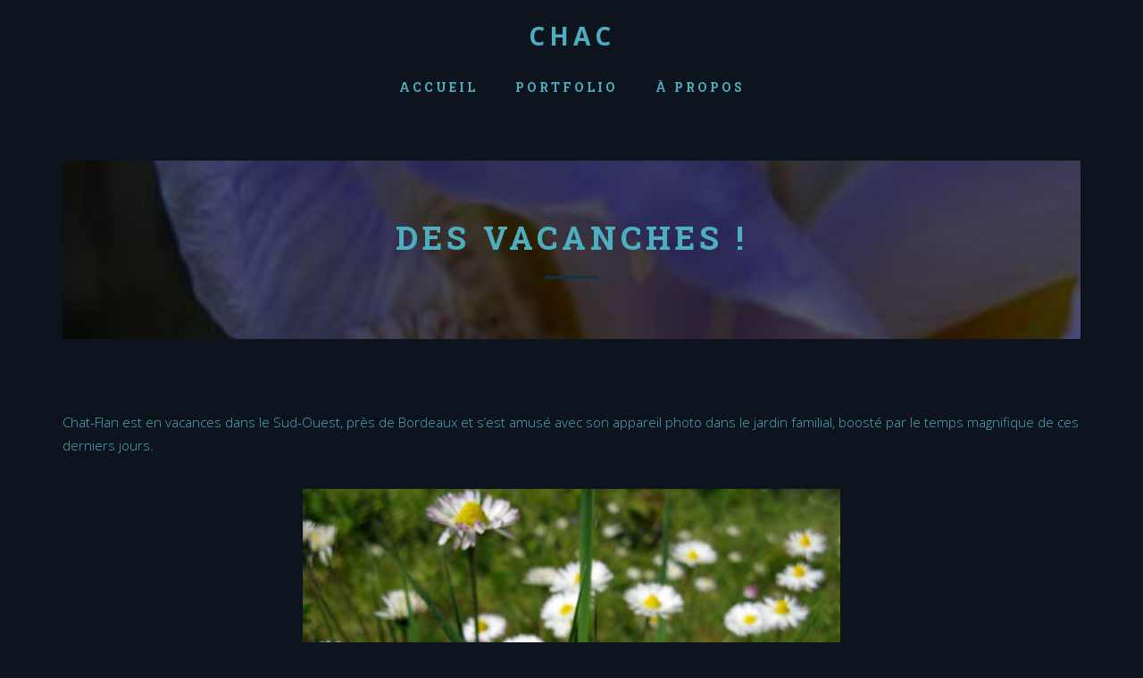

--- FILE ---
content_type: text/html; charset=UTF-8
request_url: https://chac.fr/des-vacanches/
body_size: 17022
content:
<!DOCTYPE html>
<html lang="fr-FR">
<head>
    <meta charset="UTF-8">
    <meta name="viewport" content="width=device-width, initial-scale=1">
    <link rel="profile" href="http://gmpg.org/xfn/11">
    <link rel="pingback" href="https://chac.fr/xmlrpc.php">

    <title>Des vacanches ! &#8211; Chac</title>
<meta name='robots' content='max-image-preview:large' />
<link rel='dns-prefetch' href='//fonts.googleapis.com' />
<link rel="alternate" type="application/rss+xml" title="Chac &raquo; Flux" href="https://chac.fr/feed/" />
<link rel="alternate" type="application/rss+xml" title="Chac &raquo; Flux des commentaires" href="https://chac.fr/comments/feed/" />
<link rel="alternate" type="application/rss+xml" title="Chac &raquo; Des vacanches ! Flux des commentaires" href="https://chac.fr/des-vacanches/feed/" />
<script type="text/javascript">
/* <![CDATA[ */
window._wpemojiSettings = {"baseUrl":"https:\/\/s.w.org\/images\/core\/emoji\/15.0.3\/72x72\/","ext":".png","svgUrl":"https:\/\/s.w.org\/images\/core\/emoji\/15.0.3\/svg\/","svgExt":".svg","source":{"concatemoji":"https:\/\/chac.fr\/wp-includes\/js\/wp-emoji-release.min.js?ver=6.6.4"}};
/*! This file is auto-generated */
!function(i,n){var o,s,e;function c(e){try{var t={supportTests:e,timestamp:(new Date).valueOf()};sessionStorage.setItem(o,JSON.stringify(t))}catch(e){}}function p(e,t,n){e.clearRect(0,0,e.canvas.width,e.canvas.height),e.fillText(t,0,0);var t=new Uint32Array(e.getImageData(0,0,e.canvas.width,e.canvas.height).data),r=(e.clearRect(0,0,e.canvas.width,e.canvas.height),e.fillText(n,0,0),new Uint32Array(e.getImageData(0,0,e.canvas.width,e.canvas.height).data));return t.every(function(e,t){return e===r[t]})}function u(e,t,n){switch(t){case"flag":return n(e,"\ud83c\udff3\ufe0f\u200d\u26a7\ufe0f","\ud83c\udff3\ufe0f\u200b\u26a7\ufe0f")?!1:!n(e,"\ud83c\uddfa\ud83c\uddf3","\ud83c\uddfa\u200b\ud83c\uddf3")&&!n(e,"\ud83c\udff4\udb40\udc67\udb40\udc62\udb40\udc65\udb40\udc6e\udb40\udc67\udb40\udc7f","\ud83c\udff4\u200b\udb40\udc67\u200b\udb40\udc62\u200b\udb40\udc65\u200b\udb40\udc6e\u200b\udb40\udc67\u200b\udb40\udc7f");case"emoji":return!n(e,"\ud83d\udc26\u200d\u2b1b","\ud83d\udc26\u200b\u2b1b")}return!1}function f(e,t,n){var r="undefined"!=typeof WorkerGlobalScope&&self instanceof WorkerGlobalScope?new OffscreenCanvas(300,150):i.createElement("canvas"),a=r.getContext("2d",{willReadFrequently:!0}),o=(a.textBaseline="top",a.font="600 32px Arial",{});return e.forEach(function(e){o[e]=t(a,e,n)}),o}function t(e){var t=i.createElement("script");t.src=e,t.defer=!0,i.head.appendChild(t)}"undefined"!=typeof Promise&&(o="wpEmojiSettingsSupports",s=["flag","emoji"],n.supports={everything:!0,everythingExceptFlag:!0},e=new Promise(function(e){i.addEventListener("DOMContentLoaded",e,{once:!0})}),new Promise(function(t){var n=function(){try{var e=JSON.parse(sessionStorage.getItem(o));if("object"==typeof e&&"number"==typeof e.timestamp&&(new Date).valueOf()<e.timestamp+604800&&"object"==typeof e.supportTests)return e.supportTests}catch(e){}return null}();if(!n){if("undefined"!=typeof Worker&&"undefined"!=typeof OffscreenCanvas&&"undefined"!=typeof URL&&URL.createObjectURL&&"undefined"!=typeof Blob)try{var e="postMessage("+f.toString()+"("+[JSON.stringify(s),u.toString(),p.toString()].join(",")+"));",r=new Blob([e],{type:"text/javascript"}),a=new Worker(URL.createObjectURL(r),{name:"wpTestEmojiSupports"});return void(a.onmessage=function(e){c(n=e.data),a.terminate(),t(n)})}catch(e){}c(n=f(s,u,p))}t(n)}).then(function(e){for(var t in e)n.supports[t]=e[t],n.supports.everything=n.supports.everything&&n.supports[t],"flag"!==t&&(n.supports.everythingExceptFlag=n.supports.everythingExceptFlag&&n.supports[t]);n.supports.everythingExceptFlag=n.supports.everythingExceptFlag&&!n.supports.flag,n.DOMReady=!1,n.readyCallback=function(){n.DOMReady=!0}}).then(function(){return e}).then(function(){var e;n.supports.everything||(n.readyCallback(),(e=n.source||{}).concatemoji?t(e.concatemoji):e.wpemoji&&e.twemoji&&(t(e.twemoji),t(e.wpemoji)))}))}((window,document),window._wpemojiSettings);
/* ]]> */
</script>
<link rel='stylesheet' id='gsenvato-fa-icons-css' href='https://chac.fr/wp-content/plugins/gs-envato-portfolio/gs-envato-assets/assets/fa-icons/css/font-awesome.min.css?ver=1.4.1' type='text/css' media='all' />
<link rel='stylesheet' id='gs-envato-custom-bootstrap-css' href='https://chac.fr/wp-content/plugins/gs-envato-portfolio/gs-envato-assets/assets/css/gs-envato-custom-bootstrap.css?ver=1.4.1' type='text/css' media='all' />
<link rel='stylesheet' id='gs_envato_csutom_css-css' href='https://chac.fr/wp-content/plugins/gs-envato-portfolio/gs-envato-assets/assets/css/gs-envato-custom.css?ver=1.4.1' type='text/css' media='all' />
<link rel='stylesheet' id='jqueri_ui-css' href='https://chac.fr/wp-content/plugins/player/js/jquery-ui.css?ver=6.6.4' type='text/css' media='all' />
<link rel='stylesheet' id='google-web-fonts-css' href='//fonts.googleapis.com/css?family=Roboto+Slab%3A100%2C300%2Cregular%2C700%7COpen+Sans%3A300%2C300italic%2Cregular%2Citalic%2C600%2C600italic%2C700%2C700italic%2C800%2C800italic&#038;ver=6.6.4#038;subset=greek%2Ccyrillic%2Cgreek-ext%2Clatin%2Ccyrillic-ext%2Cvietnamese%2Clatin-ext' type='text/css' media='all' />
<style id='wp-emoji-styles-inline-css' type='text/css'>

	img.wp-smiley, img.emoji {
		display: inline !important;
		border: none !important;
		box-shadow: none !important;
		height: 1em !important;
		width: 1em !important;
		margin: 0 0.07em !important;
		vertical-align: -0.1em !important;
		background: none !important;
		padding: 0 !important;
	}
</style>
<link rel='stylesheet' id='wp-block-library-css' href='https://chac.fr/wp-includes/css/dist/block-library/style.min.css?ver=6.6.4' type='text/css' media='all' />
<style id='classic-theme-styles-inline-css' type='text/css'>
/*! This file is auto-generated */
.wp-block-button__link{color:#fff;background-color:#32373c;border-radius:9999px;box-shadow:none;text-decoration:none;padding:calc(.667em + 2px) calc(1.333em + 2px);font-size:1.125em}.wp-block-file__button{background:#32373c;color:#fff;text-decoration:none}
</style>
<style id='global-styles-inline-css' type='text/css'>
:root{--wp--preset--aspect-ratio--square: 1;--wp--preset--aspect-ratio--4-3: 4/3;--wp--preset--aspect-ratio--3-4: 3/4;--wp--preset--aspect-ratio--3-2: 3/2;--wp--preset--aspect-ratio--2-3: 2/3;--wp--preset--aspect-ratio--16-9: 16/9;--wp--preset--aspect-ratio--9-16: 9/16;--wp--preset--color--black: #000000;--wp--preset--color--cyan-bluish-gray: #abb8c3;--wp--preset--color--white: #ffffff;--wp--preset--color--pale-pink: #f78da7;--wp--preset--color--vivid-red: #cf2e2e;--wp--preset--color--luminous-vivid-orange: #ff6900;--wp--preset--color--luminous-vivid-amber: #fcb900;--wp--preset--color--light-green-cyan: #7bdcb5;--wp--preset--color--vivid-green-cyan: #00d084;--wp--preset--color--pale-cyan-blue: #8ed1fc;--wp--preset--color--vivid-cyan-blue: #0693e3;--wp--preset--color--vivid-purple: #9b51e0;--wp--preset--gradient--vivid-cyan-blue-to-vivid-purple: linear-gradient(135deg,rgba(6,147,227,1) 0%,rgb(155,81,224) 100%);--wp--preset--gradient--light-green-cyan-to-vivid-green-cyan: linear-gradient(135deg,rgb(122,220,180) 0%,rgb(0,208,130) 100%);--wp--preset--gradient--luminous-vivid-amber-to-luminous-vivid-orange: linear-gradient(135deg,rgba(252,185,0,1) 0%,rgba(255,105,0,1) 100%);--wp--preset--gradient--luminous-vivid-orange-to-vivid-red: linear-gradient(135deg,rgba(255,105,0,1) 0%,rgb(207,46,46) 100%);--wp--preset--gradient--very-light-gray-to-cyan-bluish-gray: linear-gradient(135deg,rgb(238,238,238) 0%,rgb(169,184,195) 100%);--wp--preset--gradient--cool-to-warm-spectrum: linear-gradient(135deg,rgb(74,234,220) 0%,rgb(151,120,209) 20%,rgb(207,42,186) 40%,rgb(238,44,130) 60%,rgb(251,105,98) 80%,rgb(254,248,76) 100%);--wp--preset--gradient--blush-light-purple: linear-gradient(135deg,rgb(255,206,236) 0%,rgb(152,150,240) 100%);--wp--preset--gradient--blush-bordeaux: linear-gradient(135deg,rgb(254,205,165) 0%,rgb(254,45,45) 50%,rgb(107,0,62) 100%);--wp--preset--gradient--luminous-dusk: linear-gradient(135deg,rgb(255,203,112) 0%,rgb(199,81,192) 50%,rgb(65,88,208) 100%);--wp--preset--gradient--pale-ocean: linear-gradient(135deg,rgb(255,245,203) 0%,rgb(182,227,212) 50%,rgb(51,167,181) 100%);--wp--preset--gradient--electric-grass: linear-gradient(135deg,rgb(202,248,128) 0%,rgb(113,206,126) 100%);--wp--preset--gradient--midnight: linear-gradient(135deg,rgb(2,3,129) 0%,rgb(40,116,252) 100%);--wp--preset--font-size--small: 13px;--wp--preset--font-size--medium: 20px;--wp--preset--font-size--large: 36px;--wp--preset--font-size--x-large: 42px;--wp--preset--spacing--20: 0.44rem;--wp--preset--spacing--30: 0.67rem;--wp--preset--spacing--40: 1rem;--wp--preset--spacing--50: 1.5rem;--wp--preset--spacing--60: 2.25rem;--wp--preset--spacing--70: 3.38rem;--wp--preset--spacing--80: 5.06rem;--wp--preset--shadow--natural: 6px 6px 9px rgba(0, 0, 0, 0.2);--wp--preset--shadow--deep: 12px 12px 50px rgba(0, 0, 0, 0.4);--wp--preset--shadow--sharp: 6px 6px 0px rgba(0, 0, 0, 0.2);--wp--preset--shadow--outlined: 6px 6px 0px -3px rgba(255, 255, 255, 1), 6px 6px rgba(0, 0, 0, 1);--wp--preset--shadow--crisp: 6px 6px 0px rgba(0, 0, 0, 1);}:where(.is-layout-flex){gap: 0.5em;}:where(.is-layout-grid){gap: 0.5em;}body .is-layout-flex{display: flex;}.is-layout-flex{flex-wrap: wrap;align-items: center;}.is-layout-flex > :is(*, div){margin: 0;}body .is-layout-grid{display: grid;}.is-layout-grid > :is(*, div){margin: 0;}:where(.wp-block-columns.is-layout-flex){gap: 2em;}:where(.wp-block-columns.is-layout-grid){gap: 2em;}:where(.wp-block-post-template.is-layout-flex){gap: 1.25em;}:where(.wp-block-post-template.is-layout-grid){gap: 1.25em;}.has-black-color{color: var(--wp--preset--color--black) !important;}.has-cyan-bluish-gray-color{color: var(--wp--preset--color--cyan-bluish-gray) !important;}.has-white-color{color: var(--wp--preset--color--white) !important;}.has-pale-pink-color{color: var(--wp--preset--color--pale-pink) !important;}.has-vivid-red-color{color: var(--wp--preset--color--vivid-red) !important;}.has-luminous-vivid-orange-color{color: var(--wp--preset--color--luminous-vivid-orange) !important;}.has-luminous-vivid-amber-color{color: var(--wp--preset--color--luminous-vivid-amber) !important;}.has-light-green-cyan-color{color: var(--wp--preset--color--light-green-cyan) !important;}.has-vivid-green-cyan-color{color: var(--wp--preset--color--vivid-green-cyan) !important;}.has-pale-cyan-blue-color{color: var(--wp--preset--color--pale-cyan-blue) !important;}.has-vivid-cyan-blue-color{color: var(--wp--preset--color--vivid-cyan-blue) !important;}.has-vivid-purple-color{color: var(--wp--preset--color--vivid-purple) !important;}.has-black-background-color{background-color: var(--wp--preset--color--black) !important;}.has-cyan-bluish-gray-background-color{background-color: var(--wp--preset--color--cyan-bluish-gray) !important;}.has-white-background-color{background-color: var(--wp--preset--color--white) !important;}.has-pale-pink-background-color{background-color: var(--wp--preset--color--pale-pink) !important;}.has-vivid-red-background-color{background-color: var(--wp--preset--color--vivid-red) !important;}.has-luminous-vivid-orange-background-color{background-color: var(--wp--preset--color--luminous-vivid-orange) !important;}.has-luminous-vivid-amber-background-color{background-color: var(--wp--preset--color--luminous-vivid-amber) !important;}.has-light-green-cyan-background-color{background-color: var(--wp--preset--color--light-green-cyan) !important;}.has-vivid-green-cyan-background-color{background-color: var(--wp--preset--color--vivid-green-cyan) !important;}.has-pale-cyan-blue-background-color{background-color: var(--wp--preset--color--pale-cyan-blue) !important;}.has-vivid-cyan-blue-background-color{background-color: var(--wp--preset--color--vivid-cyan-blue) !important;}.has-vivid-purple-background-color{background-color: var(--wp--preset--color--vivid-purple) !important;}.has-black-border-color{border-color: var(--wp--preset--color--black) !important;}.has-cyan-bluish-gray-border-color{border-color: var(--wp--preset--color--cyan-bluish-gray) !important;}.has-white-border-color{border-color: var(--wp--preset--color--white) !important;}.has-pale-pink-border-color{border-color: var(--wp--preset--color--pale-pink) !important;}.has-vivid-red-border-color{border-color: var(--wp--preset--color--vivid-red) !important;}.has-luminous-vivid-orange-border-color{border-color: var(--wp--preset--color--luminous-vivid-orange) !important;}.has-luminous-vivid-amber-border-color{border-color: var(--wp--preset--color--luminous-vivid-amber) !important;}.has-light-green-cyan-border-color{border-color: var(--wp--preset--color--light-green-cyan) !important;}.has-vivid-green-cyan-border-color{border-color: var(--wp--preset--color--vivid-green-cyan) !important;}.has-pale-cyan-blue-border-color{border-color: var(--wp--preset--color--pale-cyan-blue) !important;}.has-vivid-cyan-blue-border-color{border-color: var(--wp--preset--color--vivid-cyan-blue) !important;}.has-vivid-purple-border-color{border-color: var(--wp--preset--color--vivid-purple) !important;}.has-vivid-cyan-blue-to-vivid-purple-gradient-background{background: var(--wp--preset--gradient--vivid-cyan-blue-to-vivid-purple) !important;}.has-light-green-cyan-to-vivid-green-cyan-gradient-background{background: var(--wp--preset--gradient--light-green-cyan-to-vivid-green-cyan) !important;}.has-luminous-vivid-amber-to-luminous-vivid-orange-gradient-background{background: var(--wp--preset--gradient--luminous-vivid-amber-to-luminous-vivid-orange) !important;}.has-luminous-vivid-orange-to-vivid-red-gradient-background{background: var(--wp--preset--gradient--luminous-vivid-orange-to-vivid-red) !important;}.has-very-light-gray-to-cyan-bluish-gray-gradient-background{background: var(--wp--preset--gradient--very-light-gray-to-cyan-bluish-gray) !important;}.has-cool-to-warm-spectrum-gradient-background{background: var(--wp--preset--gradient--cool-to-warm-spectrum) !important;}.has-blush-light-purple-gradient-background{background: var(--wp--preset--gradient--blush-light-purple) !important;}.has-blush-bordeaux-gradient-background{background: var(--wp--preset--gradient--blush-bordeaux) !important;}.has-luminous-dusk-gradient-background{background: var(--wp--preset--gradient--luminous-dusk) !important;}.has-pale-ocean-gradient-background{background: var(--wp--preset--gradient--pale-ocean) !important;}.has-electric-grass-gradient-background{background: var(--wp--preset--gradient--electric-grass) !important;}.has-midnight-gradient-background{background: var(--wp--preset--gradient--midnight) !important;}.has-small-font-size{font-size: var(--wp--preset--font-size--small) !important;}.has-medium-font-size{font-size: var(--wp--preset--font-size--medium) !important;}.has-large-font-size{font-size: var(--wp--preset--font-size--large) !important;}.has-x-large-font-size{font-size: var(--wp--preset--font-size--x-large) !important;}
:where(.wp-block-post-template.is-layout-flex){gap: 1.25em;}:where(.wp-block-post-template.is-layout-grid){gap: 1.25em;}
:where(.wp-block-columns.is-layout-flex){gap: 2em;}:where(.wp-block-columns.is-layout-grid){gap: 2em;}
:root :where(.wp-block-pullquote){font-size: 1.5em;line-height: 1.6;}
</style>
<link rel='stylesheet' id='contact-form-7-css' href='https://chac.fr/wp-content/plugins/contact-form-7/includes/css/styles.css?ver=5.7.2' type='text/css' media='all' />
<link rel='stylesheet' id='eg-fontawesome-css' href='https://chac.fr/wp-content/plugins/everest-gallery-lite/css/font-awesome.min.css?ver=1.1.0' type='text/css' media='all' />
<link rel='stylesheet' id='eg-frontend-css' href='https://chac.fr/wp-content/plugins/everest-gallery-lite/css/eg-frontend.css?ver=1.1.0' type='text/css' media='all' />
<link rel='stylesheet' id='eg-pretty-photo-css' href='https://chac.fr/wp-content/plugins/everest-gallery-lite/css/prettyPhoto.css?ver=1.1.0' type='text/css' media='all' />
<link rel='stylesheet' id='crp-main-front-style-css' href='https://chac.fr/wp-content/plugins/portfolio-wp/css/crp-main-front.css?ver=6.6.4' type='text/css' media='all' />
<link rel='stylesheet' id='crp-tc-buttons-css' href='https://chac.fr/wp-content/plugins/portfolio-wp/css/crp-tc-buttons.css?ver=6.6.4' type='text/css' media='all' />
<link rel='stylesheet' id='crp-tiled-layer-css' href='https://chac.fr/wp-content/plugins/portfolio-wp/css/crp-tiled-layer.css?ver=6.6.4' type='text/css' media='all' />
<link rel='stylesheet' id='crp-font-awesome-css' href='https://chac.fr/wp-content/plugins/portfolio-wp/css/fontawesome/font-awesome.css?ver=6.6.4' type='text/css' media='all' />
<link rel='stylesheet' id='crp-lg-viewer-css' href='https://chac.fr/wp-content/plugins/portfolio-wp/css/lightgallery/lightgallery.css?ver=6.6.4' type='text/css' media='all' />
<link rel='stylesheet' id='crp-captions-css' href='https://chac.fr/wp-content/plugins/portfolio-wp/css/crp-captions.css?ver=6.6.4' type='text/css' media='all' />
<link rel='stylesheet' id='crp-owl-css' href='https://chac.fr/wp-content/plugins/portfolio-wp/css/owl-carousel/assets/owl.carousel.css?ver=6.6.4' type='text/css' media='all' />
<link rel='stylesheet' id='crp-layout-css' href='https://chac.fr/wp-content/plugins/portfolio-wp/css/owl-carousel/layout.css?ver=6.6.4' type='text/css' media='all' />
<link rel='stylesheet' id='rs-plugin-settings-css' href='https://chac.fr/wp-content/plugins/revslider/public/assets/css/rs6.css?ver=6.1.5' type='text/css' media='all' />
<style id='rs-plugin-settings-inline-css' type='text/css'>
#rs-demo-id {}
</style>
<link rel='stylesheet' id='wppa_style-css' href='https://chac.fr/wp-content/plugins/wp-photo-album-plus/wppa-style.css?ver=260124-164050' type='text/css' media='all' />
<style id='wppa_style-inline-css' type='text/css'>

.wppa-box {	border-style: solid; border-width:1px;border-radius:6px; -moz-border-radius:6px;margin-bottom:8px;background-color:#eeeeee;border-color:#cccccc; }
.wppa-mini-box { border-style: solid; border-width:1px;border-radius:2px;border-color:#cccccc; }
.wppa-cover-box {  }
.wppa-cover-text-frame {  }
.wppa-box-text {  }
.wppa-box-text, .wppa-box-text-nocolor { font-weight:normal; }
.wppa-thumb-text { font-weight:normal; }
.wppa-nav-text { font-weight:normal; }
.wppa-img { background-color:#eeeeee; }
.wppa-title { font-weight:bold; }
.wppa-fulldesc { font-weight:normal; }
.wppa-fulltitle { font-weight:normal; }
</style>
<link rel='stylesheet' id='theme-fonts-css' href='//fonts.googleapis.com/css?family=Roboto+Slab:400,100,300,700&#038;subset=latin%2Clatin-ext' type='text/css' media='all' />
<link rel='stylesheet' id='bootstrap-css' href='https://chac.fr/wp-content/themes/acerola/css/bootstrap.min.css?ver=6.6.4' type='text/css' media='all' />
<link rel='stylesheet' id='fontawesome-css' href='https://chac.fr/wp-content/themes/acerola/css/font-awesome.min.css?ver=6.6.4' type='text/css' media='all' />
<link rel='stylesheet' id='animsition-css' href='https://chac.fr/wp-content/themes/acerola/css/animsition.min.css?ver=6.6.4' type='text/css' media='all' />
<link rel='stylesheet' id='magnific-popup-css' href='https://chac.fr/wp-content/themes/acerola/css/magnific-popup.css?ver=6.6.4' type='text/css' media='all' />
<link rel='stylesheet' id='icon-fonts-css' href='https://chac.fr/wp-content/themes/acerola/css/font.css?ver=6.6.4' type='text/css' media='all' />
<link rel='stylesheet' id='swiper-css' href='https://chac.fr/wp-content/themes/acerola/css/slider.css?ver=6.6.4' type='text/css' media='all' />
<link rel='stylesheet' id='theme-stylesheet-css' href='https://chac.fr/wp-content/themes/acerola-child/style.css?ver=6.6.4' type='text/css' media='all' />
<!--[if lt IE 9]>
<link rel='stylesheet' id='vc_lte_ie9-css' href='https://chac.fr/wp-content/plugins/js_composer/assets/css/vc_lte_ie9.min.css?ver=6.0.5' type='text/css' media='screen' />
<![endif]-->
<link rel='stylesheet' id='themeton-stylesheet-css' href='https://chac.fr/wp-content/uploads/themeton/acerola.css?ver=6.6.4' type='text/css' media='all' />
<script type="text/javascript" src="https://chac.fr/wp-includes/js/dist/hooks.min.js?ver=2810c76e705dd1a53b18" id="wp-hooks-js"></script>
<script type="text/javascript" src="https://chac.fr/wp-includes/js/dist/i18n.min.js?ver=5e580eb46a90c2b997e6" id="wp-i18n-js"></script>
<script type="text/javascript" id="wp-i18n-js-after">
/* <![CDATA[ */
wp.i18n.setLocaleData( { 'text direction\u0004ltr': [ 'ltr' ] } );
/* ]]> */
</script>
<script type="text/javascript" src="https://chac.fr/wp-content/plugins/wp-photo-album-plus/js/wppa-decls.js?ver=260124-154049" id="wppa-decls-js"></script>
<script type="text/javascript" id="wppa-decls-js-after">
/* <![CDATA[ */
const { __ } = wp.i18n;

wppaSiteUrl = "https://chac.fr",
wppaThumbPageSize = 0,
wppaResizeEndDelay = 200,
wppaScrollEndDelay = 200,
_wppaTextDelay = 800,
wppaEasingSlide = "swing",
wppaEasingLightbox = "swing",
wppaEasingPopup = "swing",
wppaUploadButtonText = "Naviguer...",
wppaOvlBigBrowse = false,
wppaOvlSmallBrowse = true,
wppaImageMagickDefaultAspect = "NaN",
wppaImageDirectory = "https://chac.fr/wp-content/uploads/wppa/icons/",
wppaWppaUrl = "https://chac.fr/wp-content/plugins/wp-photo-album-plus",
wppaIncludeUrl = "https://chac.fr/wp-includes",
wppaAjaxMethod = "rest",
wppaAjaxUrl = "https://chac.fr/wp-json/wp-photo-album-plus/endPoint",
wppaAdminAjaxUrl = "https://chac.fr/wp-admin/admin-ajax.php",
wppaUploadUrl = "https://chac.fr/wp-content/uploads/wppa",
wppaIsIe = false,
wppaIsSafari = false,
wppaSlideshowNavigationType = "icons",
wppaSlideshowDefaultTimeout = 2.5,
wppaAudioHeight = 32,
wppaFilmThumbTitle = "Double-cliquez pour lancer/arrêter le diaporama",
wppaClickToView = "Cliquez pour afficher",
wppaLang = "",
wppaVoteForMe = "Votez pour moi !",
wppaVotedForMe = "Ont voté pour moi",
wppaGlobalFsIconSize = "32",
wppaFsFillcolor = "#999999",
wppaFsBgcolor = "transparent",
wppaFsPolicy = "lightbox",
wppaNiceScroll = false,
wppaNiceScrollOpts = {cursorwidth:8,
cursoropacitymin:0.4,
cursorcolor:'#777777',
cursorborder:'none',
cursorborderradius:6,
autohidemode:'leave',
nativeparentscrolling:false,
preservenativescrolling:false,
bouncescroll:false,
smoothscroll:true,
cursorborder:'2px solid transparent',},
wppaVersion = "9.1.07.008",
wppaBackgroundColorImage = "#eeeeee",
wppaPopupLinkType = "photo",
wppaAnimationType = "fadeover",
wppaAnimationSpeed = 800,
wppaThumbnailAreaDelta = 14,
wppaTextFrameDelta = 181,
wppaBoxDelta = 14,
wppaFilmShowGlue = true,
wppaMiniTreshold = 500,
wppaRatingOnce = false,
wppaHideWhenEmpty = false,
wppaBGcolorNumbar = "#cccccc",
wppaBcolorNumbar = "#cccccc",
wppaBGcolorNumbarActive = "#333333",
wppaBcolorNumbarActive = "#333333",
wppaFontFamilyNumbar = "",
wppaFontSizeNumbar = "px",
wppaFontColorNumbar = "#777777",
wppaFontWeightNumbar = "normal",
wppaFontFamilyNumbarActive = "",
wppaFontSizeNumbarActive = "px",
wppaFontColorNumbarActive = "#777777",
wppaFontWeightNumbarActive = "bold",
wppaNumbarMax = "10",
wppaNextOnCallback = false,
wppaStarOpacity = 0.2,
wppaEmailRequired = "required",
wppaSlideBorderWidth = 0,
wppaAllowAjax = true,
wppaThumbTargetBlank = false,
wppaRatingMax = 5,
wppaRatingDisplayType = "graphic",
wppaRatingPrec = 2,
wppaStretch = false,
wppaMinThumbSpace = 4,
wppaThumbSpaceAuto = true,
wppaMagnifierCursor = "magnifier-small.png",
wppaAutoOpenComments = true,
wppaUpdateAddressLine = true,
wppaSlideSwipe = false,
wppaMaxCoverWidth = 1024,
wppaSlideToFullpopup = false,
wppaComAltSize = 75,
wppaBumpViewCount = true,
wppaBumpClickCount = false,
wppaShareHideWhenRunning = true,
wppaFotomoto = false,
wppaFotomotoHideWhenRunning = false,
wppaCommentRequiredAfterVote = false,
wppaFotomotoMinWidth = 400,
wppaOvlHires = true,
wppaSlideVideoStart = false,
wppaSlideAudioStart = false,
wppaOvlRadius = 12,
wppaOvlBorderWidth = 8,
wppaThemeStyles = "",
wppaStickyHeaderHeight = 0,
wppaRenderModal = false,
wppaModalQuitImg = "url(https://chac.fr/wp-content/uploads/wppa/icons/smallcross-black.gif )",
wppaBoxRadius = "6",
wppaModalBgColor = "#ffffff",
wppaUploadEdit = "-none-",
wppaSvgFillcolor = "#666666",
wppaSvgBgcolor = "transparent",
wppaOvlSvgFillcolor = "#999999",
wppaOvlSvgBgcolor = "transparent",
wppaSvgCornerStyle = "medium",
wppaHideRightClick = false,
wppaGeoZoom = 10,
wppaLazyLoad = false,
wppaAreaMaxFrac = 0,
wppaAreaMaxFracSlide = 0,
wppaAreaMaxFracAudio = 0,
wppaIconSizeNormal = "default",
wppaIconSizeSlide = "default",
wppaResponseSpeed = 0,
wppaExtendedResizeCount = 0,
wppaExtendedResizeDelay = 1000,
wppaCoverSpacing = 8,
wppaFilmonlyContinuous = false,
wppaNoAnimateOnMobile = false,
wppaAjaxScroll = true,
wppaThumbSize = 100,
wppaTfMargin = 4,
wppaRequestInfoDialogText = "Veuillez préciser votre question",
wppaThumbAspect = 0.75,
wppaStartStopNew = false,
wppaSlideVideoPauseStop = false,
wppaThumbNolink = false;
wppaOvlTxtHeight = "auto",
wppaOvlOpacity = 0.8,
wppaOvlOnclickType = "none",
wppaOvlTheme = "black",
wppaOvlAnimSpeed = 300,
wppaOvlSlideSpeedDefault = 5000,
wppaVer4WindowWidth = 800,
wppaVer4WindowHeight = 600,
wppaOvlShowCounter = true,
wppaOvlFontFamily = "",
wppaOvlFontSize = "10",
wppaOvlFontColor = "",
wppaOvlFontWeight = "bold",
wppaOvlLineHeight = "10",
wppaOvlVideoStart = true,
wppaOvlAudioStart = true,
wppaOvlSlideStartDefault = true,
wppaOvlShowStartStop = true,
wppaIsMobile = false,
wppaIsIpad = false,
wppaOvlIconSize = "32px",
wppaOvlBrowseOnClick = false,
wppaOvlGlobal = false,
wppaPhotoDirectory = "https://chac.fr/wp-content/uploads/wppa/",
wppaThumbDirectory = "https://chac.fr/wp-content/uploads/wppa/thumbs/",
wppaTempDirectory = "https://chac.fr/wp-content/uploads/wppa/temp/",
wppaFontDirectory = "https://chac.fr/wp-content/uploads/wppa/fonts/",
wppaOutputType = "-none-",
wppaOvlNavIconSize = 32,
wppaOvlVideoPauseStop = false;var
wppaShortcodeTemplate = "&lt;div style=&quot;font-size:0;line-height:0&quot;&gt;&lt;img id=&quot;ph-21-0&quot; title=&quot;Zèbre 07&quot; style=&quot;width:100%;margin:0;&quot; src=&quot;https://chac.fr/wp-content/uploads/wppa/21.jpg?ver=1&quot; alt=&quot;Zèbre 07&quot;/&gt;&lt;/div&gt;";
wppaShortcodeTemplateId = "21.jpg";
/* ]]> */
</script>
<script type="text/javascript" src="https://chac.fr/wp-includes/js/jquery/jquery.min.js?ver=3.7.1" id="jquery-core-js"></script>
<script type="text/javascript" src="https://chac.fr/wp-includes/js/jquery/jquery-migrate.min.js?ver=3.4.1" id="jquery-migrate-js"></script>
<script type="text/javascript" src="https://chac.fr/wp-includes/js/jquery/jquery.form.min.js?ver=4.3.0" id="jquery-form-js"></script>
<script type="text/javascript" src="https://chac.fr/wp-includes/js/imagesloaded.min.js?ver=5.0.0" id="imagesloaded-js"></script>
<script type="text/javascript" src="https://chac.fr/wp-includes/js/masonry.min.js?ver=4.2.2" id="masonry-js"></script>
<script type="text/javascript" src="https://chac.fr/wp-includes/js/jquery/jquery.masonry.min.js?ver=3.1.2b" id="jquery-masonry-js"></script>
<script type="text/javascript" src="https://chac.fr/wp-includes/js/jquery/ui/core.min.js?ver=1.13.3" id="jquery-ui-core-js"></script>
<script type="text/javascript" src="https://chac.fr/wp-includes/js/jquery/ui/mouse.min.js?ver=1.13.3" id="jquery-ui-mouse-js"></script>
<script type="text/javascript" src="https://chac.fr/wp-includes/js/jquery/ui/resizable.min.js?ver=1.13.3" id="jquery-ui-resizable-js"></script>
<script type="text/javascript" src="https://chac.fr/wp-includes/js/jquery/ui/draggable.min.js?ver=1.13.3" id="jquery-ui-draggable-js"></script>
<script type="text/javascript" src="https://chac.fr/wp-includes/js/jquery/ui/controlgroup.min.js?ver=1.13.3" id="jquery-ui-controlgroup-js"></script>
<script type="text/javascript" src="https://chac.fr/wp-includes/js/jquery/ui/checkboxradio.min.js?ver=1.13.3" id="jquery-ui-checkboxradio-js"></script>
<script type="text/javascript" src="https://chac.fr/wp-includes/js/jquery/ui/button.min.js?ver=1.13.3" id="jquery-ui-button-js"></script>
<script type="text/javascript" src="https://chac.fr/wp-includes/js/jquery/ui/dialog.min.js?ver=1.13.3" id="jquery-ui-dialog-js"></script>
<script type="text/javascript" id="wppa-all-js-extra">
/* <![CDATA[ */
var wppaObj = {"restUrl":"https:\/\/chac.fr\/wp-json\/","restNonce":"744ac0f1dd"};
/* ]]> */
</script>
<script type="text/javascript" src="https://chac.fr/wp-content/plugins/wp-photo-album-plus/js/wppa-all.js?ver=260124-154049" id="wppa-all-js"></script>
<script type="text/javascript" src="https://chac.fr/wp-content/plugins/wp-photo-album-plus/vendor/jquery-easing/jquery.easing.min.js?ver=9.1.07.008" id="nicescrollr-easing-min-js-js"></script>
<script type="text/javascript" src="https://chac.fr/wp-content/plugins/player/js/jquery-ui.min.js?ver=6.6.4" id="jquery-ui-js"></script>
<script type="text/javascript" src="https://chac.fr/wp-content/plugins/player/js/jquery.transit.js?ver=6.6.4" id="transit-js"></script>
<script type="text/javascript" src="https://chac.fr/wp-content/plugins/player/js/flash_detect.js?ver=6.6.4" id="flsh_detect-js"></script>
<script type="text/javascript" src="https://chac.fr/wp-content/plugins/everest-gallery-lite/js/imagesloaded.min.js?ver=1.1.0" id="eg-imageloaded-script-js"></script>
<script type="text/javascript" src="https://chac.fr/wp-content/plugins/everest-gallery-lite/js/jquery.prettyPhoto.js?ver=1.1.0" id="eg-prettyphoto-js"></script>
<script type="text/javascript" src="https://chac.fr/wp-content/plugins/everest-gallery-lite/js/isotope.js?ver=1.1.0" id="eg-isotope-script-js"></script>
<script type="text/javascript" id="eg-frontend-script-js-extra">
/* <![CDATA[ */
var eg_frontend_js_object = {"ajax_url":"https:\/\/chac.fr\/wp-admin\/admin-ajax.php","strings":{"video_missing":"Video URL missing"},"ajax_nonce":"a57dd5ae71","plugin_url":"https:\/\/chac.fr\/wp-content\/plugins\/everest-gallery-lite\/"};
/* ]]> */
</script>
<script type="text/javascript" src="https://chac.fr/wp-content/plugins/everest-gallery-lite/js/eg-frontend.js?ver=1.1.0" id="eg-frontend-script-js"></script>
<script type="text/javascript" src="https://chac.fr/wp-content/plugins/portfolio-wp/js/crp-main-front.js?ver=6.6.4" id="crp-main-front-js-js"></script>
<script type="text/javascript" src="https://chac.fr/wp-content/plugins/portfolio-wp/js/crp-helper.js?ver=6.6.4" id="crp-helper-js-js"></script>
<script type="text/javascript" src="https://chac.fr/wp-content/plugins/portfolio-wp/js/jquery/jquery.modernizr.js?ver=6.6.4" id="crp-modernizr-js"></script>
<script type="text/javascript" src="https://chac.fr/wp-content/plugins/portfolio-wp/js/crp-tiled-layer.js?ver=6.6.4" id="crp-tiled-layer-js"></script>
<script type="text/javascript" src="https://chac.fr/wp-content/plugins/portfolio-wp/js/jquery/jquery.lightgallery.js?ver=6.6.4" id="crp-lg-viewer-js"></script>
<script type="text/javascript" src="https://chac.fr/wp-content/plugins/portfolio-wp/js/owl-carousel/owl.carousel.js?ver=6.6.4" id="crp-owl-js"></script>
<script type="text/javascript" src="https://chac.fr/wp-content/plugins/revslider/public/assets/js/revolution.tools.min.js?ver=6.0" id="tp-tools-js"></script>
<script type="text/javascript" src="https://chac.fr/wp-content/plugins/revslider/public/assets/js/rs6.min.js?ver=6.1.5" id="revmin-js"></script>
<link rel="https://api.w.org/" href="https://chac.fr/wp-json/" /><link rel="alternate" title="JSON" type="application/json" href="https://chac.fr/wp-json/wp/v2/posts/527" /><link rel="EditURI" type="application/rsd+xml" title="RSD" href="https://chac.fr/xmlrpc.php?rsd" />
<meta name="generator" content="WordPress 6.6.4" />
<link rel="canonical" href="https://chac.fr/des-vacanches/" />
<link rel='shortlink' href='http://wp.me/p3kj1f-8v' />
<link rel="alternate" title="oEmbed (JSON)" type="application/json+oembed" href="https://chac.fr/wp-json/oembed/1.0/embed?url=https%3A%2F%2Fchac.fr%2Fdes-vacanches%2F" />
<link rel="alternate" title="oEmbed (XML)" type="text/xml+oembed" href="https://chac.fr/wp-json/oembed/1.0/embed?url=https%3A%2F%2Fchac.fr%2Fdes-vacanches%2F&#038;format=xml" />

<!-- Bad Behavior 2.2.24 run time: 2.347 ms -->
        <style>
            span[class*="simple-icon-"] {
            	width: 1.5rem;
            	height: 1.5rem;
            	display: inline-block;

            }
            span[class*="simple-icon-"] svg {
            	display: inline-block;
            	vertical-align: middle;
                height: inherit;
                width: inherit;
            }
        </style>
    <script>
                var theme_options = { ajax_url: "https://chac.fr/wp-admin/admin-ajax.php" };
          </script><link rel="shortcut icon" type="image/x-icon" href="http://chac.fr/wp-content/uploads/2020/04/favicon-e1587573547766.png"/><meta name="generator" content="Powered by WPBakery Page Builder - drag and drop page builder for WordPress."/>
<meta name="generator" content="Powered by Slider Revolution 6.1.5 - responsive, Mobile-Friendly Slider Plugin for WordPress with comfortable drag and drop interface." />
<script type="text/javascript">function setREVStartSize(t){try{var h,e=document.getElementById(t.c).parentNode.offsetWidth;if(e=0===e||isNaN(e)?window.innerWidth:e,t.tabw=void 0===t.tabw?0:parseInt(t.tabw),t.thumbw=void 0===t.thumbw?0:parseInt(t.thumbw),t.tabh=void 0===t.tabh?0:parseInt(t.tabh),t.thumbh=void 0===t.thumbh?0:parseInt(t.thumbh),t.tabhide=void 0===t.tabhide?0:parseInt(t.tabhide),t.thumbhide=void 0===t.thumbhide?0:parseInt(t.thumbhide),t.mh=void 0===t.mh||""==t.mh||"auto"===t.mh?0:parseInt(t.mh,0),"fullscreen"===t.layout||"fullscreen"===t.l)h=Math.max(t.mh,window.innerHeight);else{for(var i in t.gw=Array.isArray(t.gw)?t.gw:[t.gw],t.rl)void 0!==t.gw[i]&&0!==t.gw[i]||(t.gw[i]=t.gw[i-1]);for(var i in t.gh=void 0===t.el||""===t.el||Array.isArray(t.el)&&0==t.el.length?t.gh:t.el,t.gh=Array.isArray(t.gh)?t.gh:[t.gh],t.rl)void 0!==t.gh[i]&&0!==t.gh[i]||(t.gh[i]=t.gh[i-1]);var r,a=new Array(t.rl.length),n=0;for(var i in t.tabw=t.tabhide>=e?0:t.tabw,t.thumbw=t.thumbhide>=e?0:t.thumbw,t.tabh=t.tabhide>=e?0:t.tabh,t.thumbh=t.thumbhide>=e?0:t.thumbh,t.rl)a[i]=t.rl[i]<window.innerWidth?0:t.rl[i];for(var i in r=a[0],a)r>a[i]&&0<a[i]&&(r=a[i],n=i);var d=e>t.gw[n]+t.tabw+t.thumbw?1:(e-(t.tabw+t.thumbw))/t.gw[n];h=t.gh[n]*d+(t.tabh+t.thumbh)}void 0===window.rs_init_css&&(window.rs_init_css=document.head.appendChild(document.createElement("style"))),document.getElementById(t.c).height=h,window.rs_init_css.innerHTML+="#"+t.c+"_wrapper { height: "+h+"px }"}catch(t){console.log("Failure at Presize of Slider:"+t)}};</script>
<noscript><style> .wpb_animate_when_almost_visible { opacity: 1; }</style></noscript><style type='text/css' id='theme-customize-css'>
            
        </style>    
</head>

<body class="post-template-default single single-post postid-527 single-format-standard animsition wpb-js-composer js-comp-ver-6.0.5 vc_responsive">

        <header class="">
        <div class="container">
            <div class="logo">
                <a href="https://chac.fr/">
                    Chac                </a>
            </div>
            <div class="nav-menu-icon">
                <a href="#"><i></i></a>
            </div>
            <nav class="menu building-menu" id="main-menu">
                <ul id="primary-nav" class=""><li id="menu-item-2361" class="menu-item menu-item-type-custom menu-item-object-custom menu-item-home menu-item-2361"><a href="http://chac.fr">Accueil</a></li>
<li id="menu-item-2362" class="menu-item menu-item-type-post_type menu-item-object-page menu-item-2362"><a href="https://chac.fr/portfolio/">Portfolio</a></li>
<li id="menu-item-2363" class="menu-item menu-item-type-post_type menu-item-object-page menu-item-2363"><a href="https://chac.fr/about-us/">À propos</a></li>
</ul>            </nav>
        </div>
    </header>


<div class="main-wrapp">
    <div class="container">
        
        <div class="padd-80">
    <div class="row">
        <div class="col-md-12">
            <div class="second-heading" style="">
                <div class="leyer-title"></div>
                <div class="clip">
                    <div class="bg bg-bg-chrome" style="background-image:url(https://chac.fr/wp-content/uploads/2013/04/iris.jpg);"></div>
                </div>
                <div class="vertical-align">
                    <div class="second-heading-txt">
                        <h2>Des vacanches !</h2>

                        <div class="separ"></div>
                    </div>
                </div>
            </div>
        </div>
    </div>
</div>
        <div class="padd-80">
            <div class="row">
                <div class="col-md-12">
                    
                    <div class="blog-post">
    <p>Chat-Flan est en vacances dans le Sud-Ouest, près de Bordeaux et s&#8217;est amusé avec son appareil photo dans le jardin familial, boosté par le temps magnifique de ces derniers jours.</p>
<p><img fetchpriority="high" decoding="async" class="aligncenter size-full wp-image-528" alt="" src="https://chac.fr/wp-content/uploads/2013/04/paquerette.jpg" width="602" height="452" srcset="https://chac.fr/wp-content/uploads/2013/04/paquerette.jpg 602w, https://chac.fr/wp-content/uploads/2013/04/paquerette-300x225.jpg 300w, https://chac.fr/wp-content/uploads/2013/04/paquerette-399x300.jpg 399w" sizes="(max-width: 602px) 100vw, 602px" /></p>
<p><img decoding="async" class="aligncenter size-full wp-image-529" alt="" src="https://chac.fr/wp-content/uploads/2013/04/pensee_sauvage.jpg" width="450" height="600" srcset="https://chac.fr/wp-content/uploads/2013/04/pensee_sauvage.jpg 450w, https://chac.fr/wp-content/uploads/2013/04/pensee_sauvage-225x300.jpg 225w" sizes="(max-width: 450px) 100vw, 450px" /></p>
<p><img decoding="async" class="aligncenter size-full wp-image-530" alt="" src="https://chac.fr/wp-content/uploads/2013/04/fraise_des_bois.jpg" width="450" height="600" srcset="https://chac.fr/wp-content/uploads/2013/04/fraise_des_bois.jpg 450w, https://chac.fr/wp-content/uploads/2013/04/fraise_des_bois-225x300.jpg 225w" sizes="(max-width: 450px) 100vw, 450px" /></p>
<p><img loading="lazy" decoding="async" class="aligncenter size-full wp-image-531" alt="" src="https://chac.fr/wp-content/uploads/2013/04/ruine_de_rome.jpg" width="602" height="452" srcset="https://chac.fr/wp-content/uploads/2013/04/ruine_de_rome.jpg 602w, https://chac.fr/wp-content/uploads/2013/04/ruine_de_rome-300x225.jpg 300w, https://chac.fr/wp-content/uploads/2013/04/ruine_de_rome-399x300.jpg 399w" sizes="(max-width: 602px) 100vw, 602px" /></p>
<p><img loading="lazy" decoding="async" class="aligncenter size-full wp-image-532" alt="" src="https://chac.fr/wp-content/uploads/2013/04/iris.jpg" width="450" height="600" srcset="https://chac.fr/wp-content/uploads/2013/04/iris.jpg 450w, https://chac.fr/wp-content/uploads/2013/04/iris-225x300.jpg 225w" sizes="(max-width: 450px) 100vw, 450px" /></p>
<p>Qui saura me donner le nom de chacune de ces fleurs ? =^^=</p>
</div>


<div class="row">
	<div class="col-md-12">
		<div class="det-tags pad-80">
			<h4>CATEGORIES</h4>
			<div class="tags-button">
				<a href="https://chac.fr/category/chat-flan-samuse/" rel="category tag">Chat-Flan s'amuse</a>            </div>
                            <h4 class="clearfix">Tags :</h4>
                <div class="tags-button">
                <a href="https://chac.fr/tag/fleurs/" rel="tag">fleurs</a> <a href="https://chac.fr/tag/photos/" rel="tag">photos</a>                </div>
                    </div>
	</div>
</div>


<div class="row">
    <div class="col-md-6">
                                    <div class="popular-block padd-80">
                                        <div class="pop-img">
                                    <img src="https://chac.fr/wp-content/uploads/2022/03/bro-thers.jpg" alt="Image">
                                </div>
                                        <div class="pop-text">
                                            <a href="https://chac.fr/big-bro-ther/"><h5>Big Bro-ther</h5></a>
                                            <p></p>
                                            <span>mars 14, 2022</span>
                                        </div>
                                    </div>
                                </div><div class="col-md-6">
                                    <div class="popular-block padd-80">
                                        <div class="pop-img">
                                    <img src="https://chac.fr/wp-content/uploads/2019/04/plumeau02.jpg" alt="Image">
                                </div>
                                        <div class="pop-text">
                                            <a href="https://chac.fr/hors-pouchiere/"><h5>Hors pouchière</h5></a>
                                            <p>Je suis tombée sur un super site avec plein de tutos pour faire…</p>
                                            <span>août 23, 2019</span>
                                        </div>
                                    </div>
                                </div></div>
<div class="row comments-container">
    <div class="col-md-8 col-md-push-2">


        <div class="comments">

                            <h3>
                    Comments (5)                </h3>

                
                <ol class="media-list comment-list">
                    
    <li class="comment even thread-even depth-1 parent" id="comment-115">

    <div class="comm-block">
        <div class="comm-img">
            <img alt='' src='https://secure.gravatar.com/avatar/59df350d429a9a20774dd7d17bccc558?s=80&#038;d=monsterid&#038;r=g' srcset='https://secure.gravatar.com/avatar/59df350d429a9a20774dd7d17bccc558?s=160&#038;d=monsterid&#038;r=g 2x' class='avatar avatar-80 photo' height='80' width='80' loading='lazy' decoding='async'/>        </div>
        <div class="comm-txt">
            <div class="comment-meta clearfix">
                <h5 class="comment-title">Koala Krash</h5>
                <div class="date-post">
                    <span class="fa fa-calendar"></span>
                    <h6>27 avril 2013</h6>
                </div>
            </div>
            <p>Fuh, je ne connais que les pâquerettes au début, les violettes à la fin, et peut être une orchidée en deuxième? Et peut être des fleurs de fraisiers pour la troisième. T&#8217;as bien fait de partir à Paris il fait DEGUEULASSE.</p>
            <a rel='nofollow' class='comment-reply-link' href='https://chac.fr/des-vacanches/?replytocom=115#respond' data-commentid="115" data-postid="527" data-belowelement="div-comment-115" data-respondelement="respond" data-replyto="Répondre à Koala Krash" aria-label='Répondre à Koala Krash'>Répondre</a>        </div>
    </div>

<ol class="children">

    <li class="comment byuser comment-author-chacmaster bypostauthor odd alt depth-2" id="comment-117">

    <div class="comm-block">
        <div class="comm-img">
            <img alt='' src='https://secure.gravatar.com/avatar/dfb0444f3439ba39ad2ad2bbf3f8d971?s=80&#038;d=monsterid&#038;r=g' srcset='https://secure.gravatar.com/avatar/dfb0444f3439ba39ad2ad2bbf3f8d971?s=160&#038;d=monsterid&#038;r=g 2x' class='avatar avatar-80 photo' height='80' width='80' loading='lazy' decoding='async'/>        </div>
        <div class="comm-txt">
            <div class="comment-meta clearfix">
                <h5 class="comment-title">Chat-Flan</h5>
                <div class="date-post">
                    <span class="fa fa-calendar"></span>
                    <h6>6 mai 2013</h6>
                </div>
            </div>
            <p>Oui pour les pâquerettes, ensuite pensée sauvage, fraisier des bois, ruine de Rome et enfin iris.</p>
            <a rel='nofollow' class='comment-reply-link' href='https://chac.fr/des-vacanches/?replytocom=117#respond' data-commentid="117" data-postid="527" data-belowelement="div-comment-117" data-respondelement="respond" data-replyto="Répondre à Chat-Flan" aria-label='Répondre à Chat-Flan'>Répondre</a>        </div>
    </div>

</li><!-- #comment-## -->
</ol><!-- .children -->
</li><!-- #comment-## -->

    <li class="comment even thread-odd thread-alt depth-1 parent" id="comment-119">

    <div class="comm-block">
        <div class="comm-img">
            <img alt='' src='https://secure.gravatar.com/avatar/a0d69315ef7dff494246f7c151ff1bdd?s=80&#038;d=monsterid&#038;r=g' srcset='https://secure.gravatar.com/avatar/a0d69315ef7dff494246f7c151ff1bdd?s=160&#038;d=monsterid&#038;r=g 2x' class='avatar avatar-80 photo' height='80' width='80' loading='lazy' decoding='async'/>        </div>
        <div class="comm-txt">
            <div class="comment-meta clearfix">
                <h5 class="comment-title">zabeilledu77</h5>
                <div class="date-post">
                    <span class="fa fa-calendar"></span>
                    <h6>14 mai 2013</h6>
                </div>
            </div>
            <p>je viens de découvrir ton blog car j&#8217;ai fait une recherche sur ALberta que j&#8217;aime beauccoup mais je n&#8217;arrive pas à me décider.</p>
<p>Alors pour les fleurs<br />
Pâquerettes<br />
Pensées<br />
Fraisiers<br />
Ruine de Rome<br />
Iris </p>
<p>Et voilà j&#8217;espère que j&#8217;ai tout bon</p>
            <a rel='nofollow' class='comment-reply-link' href='https://chac.fr/des-vacanches/?replytocom=119#respond' data-commentid="119" data-postid="527" data-belowelement="div-comment-119" data-respondelement="respond" data-replyto="Répondre à zabeilledu77" aria-label='Répondre à zabeilledu77'>Répondre</a>        </div>
    </div>

<ol class="children">

    <li class="comment byuser comment-author-chacmaster bypostauthor odd alt depth-2 parent" id="comment-120">

    <div class="comm-block">
        <div class="comm-img">
            <img alt='' src='https://secure.gravatar.com/avatar/dfb0444f3439ba39ad2ad2bbf3f8d971?s=80&#038;d=monsterid&#038;r=g' srcset='https://secure.gravatar.com/avatar/dfb0444f3439ba39ad2ad2bbf3f8d971?s=160&#038;d=monsterid&#038;r=g 2x' class='avatar avatar-80 photo' height='80' width='80' loading='lazy' decoding='async'/>        </div>
        <div class="comm-txt">
            <div class="comment-meta clearfix">
                <h5 class="comment-title">Chat-Flan</h5>
                <div class="date-post">
                    <span class="fa fa-calendar"></span>
                    <h6>14 mai 2013</h6>
                </div>
            </div>
            <p>Bienvenue, merci de laisser un petit mot, ça me fait très plaisir.<br />
Pour ta participation ^^ tu as tout bon en effet.<br />
J&#8217;espère que tu parviendras à te décider, heureusement ce n&#8217;est pas un moule limité. Moi j&#8217;ai presque mis un an à sauter le pas, mais sans aucun regret, elle est toujours pas custo tellement je l&#8217;aime nude. Les DollChateau se suffisent à elles-même je trouve.</p>
            <a rel='nofollow' class='comment-reply-link' href='https://chac.fr/des-vacanches/?replytocom=120#respond' data-commentid="120" data-postid="527" data-belowelement="div-comment-120" data-respondelement="respond" data-replyto="Répondre à Chat-Flan" aria-label='Répondre à Chat-Flan'>Répondre</a>        </div>
    </div>

<ol class="children">

    <li class="comment even depth-3" id="comment-121">

    <div class="comm-block">
        <div class="comm-img">
            <img alt='' src='https://secure.gravatar.com/avatar/a0d69315ef7dff494246f7c151ff1bdd?s=80&#038;d=monsterid&#038;r=g' srcset='https://secure.gravatar.com/avatar/a0d69315ef7dff494246f7c151ff1bdd?s=160&#038;d=monsterid&#038;r=g 2x' class='avatar avatar-80 photo' height='80' width='80' loading='lazy' decoding='async'/>        </div>
        <div class="comm-txt">
            <div class="comment-meta clearfix">
                <h5 class="comment-title"><a href="http://www.certiferme.com/blog/barbiechezrayzab.html" class="url" rel="ugc external nofollow">zabeilledu77</a></h5>
                <div class="date-post">
                    <span class="fa fa-calendar"></span>
                    <h6>16 mai 2013</h6>
                </div>
            </div>
            <p>J&#8217;avais fait un article si ma mémoire est bonne dans mon blog, mon homme voulait bien me l&#8217;offrir pour Noël pendant la promo et l&#8217;event avec Ada, en fait j&#8217;ai peur que les &#8220;oreilles cornes&#8221; ne se brisent si par hasard elle tombe, mais qu&#8217;est ce que je craquerais bien et comme toi quasiment je la prefere sans make up.</p>
            <a rel='nofollow' class='comment-reply-link' href='https://chac.fr/des-vacanches/?replytocom=121#respond' data-commentid="121" data-postid="527" data-belowelement="div-comment-121" data-respondelement="respond" data-replyto="Répondre à zabeilledu77" aria-label='Répondre à zabeilledu77'>Répondre</a>        </div>
    </div>

</li><!-- #comment-## -->
</ol><!-- .children -->
</li><!-- #comment-## -->
</ol><!-- .children -->
</li><!-- #comment-## -->
                </ol><!-- .comment-list -->

                
            


            

        </div>

    </div>
</div>

<div class="row">
    <div class="col-md-8 col-md-push-2">

        <div class="contact-form">
        	<div id="respond" class="comment-respond">
		<h3 id="reply-title" class="comment-reply-title">Laisser un commentaire <small><a rel="nofollow" id="cancel-comment-reply-link" href="/des-vacanches/#respond" style="display:none;">Annuler la réponse</a></small></h3><form action="https://chac.fr/wp-comments-post.php" method="post" id="commentform" class="comment-form" novalidate><p class="comment-notes"><span id="email-notes">Votre adresse e-mail ne sera pas publiée.</span> <span class="required-field-message">Les champs obligatoires sont indiqués avec <span class="required">*</span></span></p><textarea id="comment" name="comment-c39afff71cb5a8138994476c560d6920" placeholder="Message" cols="50" rows="6" tabindex="4" aria-required="true"></textarea><textarea name="comment" rows="1" cols="1" style="display:none"></textarea><input type="hidden" name="comment-replaced" value="true" /><input id="author" name="author" type="text" placeholder="Name*" value="" size="30" aria-required='true' />
<input id="email" name="email" type="text" placeholder="Email*" value="" size="30" aria-required='true' />
<input id="url" name="url" type="text" placeholder="Subject" value="" size="30" />
<p class="comment-form-cookies-consent"><input id="wp-comment-cookies-consent" name="wp-comment-cookies-consent" type="checkbox" value="yes" /> <label for="wp-comment-cookies-consent">Enregistrer mon nom, mon e-mail et mon site dans le navigateur pour mon prochain commentaire.</label></p>
<p class="form-submit"><input name="submit" type="submit" id="submit" class="" value="Laisser un commentaire" /> <input type='hidden' name='comment_post_ID' value='527' id='comment_post_ID' />
<input type='hidden' name='comment_parent' id='comment_parent' value='0' />
</p><p style="display: none;"><input type="hidden" id="akismet_comment_nonce" name="akismet_comment_nonce" value="353943efe7" /></p><p style="display:none;"><input type="text" name="nxts" value="1769903380" /><input type="text" name="nxts_signed" value="e415715c68c54289213334ef806cfb6adb813e98" /><input type="text" name="eac3c7260294e74d69d3e84" value="" /><input type="text" name="1dc38bef" value="fadf46b8" /></p><p style="display: none !important;" class="akismet-fields-container" data-prefix="ak_"><label>&#916;<textarea name="ak_hp_textarea" cols="45" rows="8" maxlength="100"></textarea></label><input type="hidden" id="ak_js_1" name="ak_js" value="1"/><script>document.getElementById( "ak_js_1" ).setAttribute( "value", ( new Date() ).getTime() );</script></p></form>	</div><!-- #respond -->
	<p class="akismet_comment_form_privacy_notice">Ce site utilise Akismet pour réduire les indésirables. <a href="https://akismet.com/privacy/" target="_blank" rel="nofollow noopener">En savoir plus sur comment les données de vos commentaires sont utilisées</a>.</p>        </div>

    </div>
    
</div>
                </div>
            </div>
        </div>
    </div>
</div>

<footer>
	<div class="container">
            <div class="row">
                <div class='col-xs-12 col-sm-12 col-md-12 col-lg-12 footer-column-1'></div>            </div>
        </div>
    <div class="copyright">
    	&copy; 2012-2024 Kumo le Chat-Flan
    </div>  
</footer>

<script type="text/javascript" src="https://chac.fr/wp-content/plugins/wp-photo-album-plus/js/wppa.js?ver=dummy" id="wppa-js"></script>
<script type="text/javascript" id="wppa-js-after">
/* <![CDATA[ */

( function( domain, translations ) {
	var localeData = translations.locale_data[ domain ] || translations.locale_data.messages;
	localeData[""].domain = domain;
	wp.i18n.setLocaleData( localeData, domain );
} )( "wp-photo-album-plus", {"translation-revision-date":"2025-10-10 06:38:48+0000","generator":"GlotPress\/4.0.1","domain":"messages","locale_data":{"messages":{"":{"domain":"messages","plural-forms":"nplurals=2; plural=n > 1;","lang":"fr"},"Unimplemented virtual album":["Album virtuel non impl\u00e9ment\u00e9"],"No Preview available":["Pas de pr\u00e9visualisation disponible"]}},"comment":{"reference":"js\/wppa-tinymce-shortcodes.js"}});

( function( domain, translations ) {
	var localeData = translations.locale_data[ domain ] || translations.locale_data.messages;
	localeData[""].domain = domain;
	wp.i18n.setLocaleData( localeData, domain );
} )( "wp-photo-album-plus", {"translation-revision-date":"2025-10-10 06:38:48+0000","generator":"GlotPress\/4.0.1","domain":"messages","locale_data":{"messages":{"":{"domain":"messages","plural-forms":"nplurals=2; plural=n > 1;","lang":"fr"},"Select the photo to show":["S\u00e9lectionnez la photo \u00e0 afficher"],"WPPA+ Photo":["Photo WPPA+"],"Corresponding shortcode":["Shortcode correspondant"],"Enter widget caption":["Entrez la l\u00e9gende du widget"]}},"comment":{"reference":"blocks\/photo\/block.js"}});

( function( domain, translations ) {
	var localeData = translations.locale_data[ domain ] || translations.locale_data.messages;
	localeData[""].domain = domain;
	wp.i18n.setLocaleData( localeData, domain );
} )( "wp-photo-album-plus", {"translation-revision-date":"2025-10-10 06:38:48+0000","generator":"GlotPress\/4.0.1","domain":"messages","locale_data":{"messages":{"":{"domain":"messages","plural-forms":"nplurals=2; plural=n > 1;","lang":"fr"},"Avg":["Moy"],"Please enter a comment":["Entrer un commentaire"],"Please enter a valid email address":["Entrer une adresse email valide"],"Please enter your name":["Entrer votre nom"],"Mine":["Mon"],"My&nbsp;rating":["Ma&nbsp;note"],"Average&nbsp;rating":["Note&nbsp;moyenne"],"Next photo":["Photo suivante"],"Previous photo":["Photo pr\u00e9c\u00e9dente"],"of":["de"],"Stop":["Arr\u00eater"],"Start":["D\u00e9marrer"],"Next":["Suiv."],"Previous":["Pr\u00e9c."],"Photo":["Photo"],"Slideshow":["Diaporama"]}},"comment":{"reference":"js\/wppa-slideshow.js"}});

( function( domain, translations ) {
	var localeData = translations.locale_data[ domain ] || translations.locale_data.messages;
	localeData[""].domain = domain;
	wp.i18n.setLocaleData( localeData, domain );
} )( "wp-photo-album-plus", {"translation-revision-date":"2025-10-10 06:38:48+0000","generator":"GlotPress\/4.0.1","domain":"messages","locale_data":{"messages":{"":{"domain":"messages","plural-forms":"nplurals=2; plural=n > 1;","lang":"fr"},"Avg":["Moy"],"Server error.":["Erreur serveur."],"Processing...":["En cours..."],"Done!":["Fait!"],"Mine":["Mon"],"My&nbsp;rating":["Ma&nbsp;note"],"Average&nbsp;rating":["Note&nbsp;moyenne"],"of":["de"],"Upload failed":["chargement \u00e9chou\u00e9"],"Photo":["Photo"]}},"comment":{"reference":"js\/wppa-main.js"}});

( function( domain, translations ) {
	var localeData = translations.locale_data[ domain ] || translations.locale_data.messages;
	localeData[""].domain = domain;
	wp.i18n.setLocaleData( localeData, domain );
} )( "wp-photo-album-plus", {"translation-revision-date":"2025-10-10 06:38:48+0000","generator":"GlotPress\/4.0.1","domain":"messages","locale_data":{"messages":{"":{"domain":"messages","plural-forms":"nplurals=2; plural=n > 1;","lang":"fr"},"Unimplemented virtual album":["Album virtuel non impl\u00e9ment\u00e9"],"No Preview available":["Pas de pr\u00e9visualisation disponible"]}},"comment":{"reference":"js\/wppa-gutenberg-wppa.js"}});

( function( domain, translations ) {
	var localeData = translations.locale_data[ domain ] || translations.locale_data.messages;
	localeData[""].domain = domain;
	wp.i18n.setLocaleData( localeData, domain );
} )( "wp-photo-album-plus", {"translation-revision-date":"2025-10-10 06:38:48+0000","generator":"GlotPress\/4.0.1","domain":"messages","locale_data":{"messages":{"":{"domain":"messages","plural-forms":"nplurals=2; plural=n > 1;","lang":"fr"},"The server could not complete the request. Please try again.":["Le serveur n\u2019a pas pu finaliser la demande. Veuillez r\u00e9essayer."],"Attention":["Attention"],"Error Code":["Code d\u2019erreur"],"Page will be reloaded":["La page sera recharg\u00e9e"],"Unexpected output":["R\u00e9sultats inattendus"],"Frontend Ajax request failed. Try a different setting in Advanced settings -> System -> I -> Item 5":["La demande Ajax de l\u2019interface publique a \u00e9chou\u00e9. Essayez un autre param\u00e8tre dans R\u00e9glages avanc\u00e9s -> Syst\u00e8me -> I -> Article 5"],"Avg":["Moy"],"Please specify your question":["Veuillez pr\u00e9ciser votre question"],"Server error.":["Erreur serveur."],"Processing...":["En cours..."],"Send":["Envoyer"],"Done!":["Fait!"],"Please enter a comment":["Entrer un commentaire"],"Please enter a valid email address":["Entrer une adresse email valide"],"Please enter your name":["Entrer votre nom"],"Mine":["Mon"],"My&nbsp;rating":["Ma&nbsp;note"],"Average&nbsp;rating":["Note&nbsp;moyenne"],"Next photo":["Photo suivante"],"Previous photo":["Photo pr\u00e9c\u00e9dente"],"of":["de"],"Stop":["Arr\u00eater"],"Start":["D\u00e9marrer"],"Next":["Suiv."],"Previous":["Pr\u00e9c."],"Upload failed":["chargement \u00e9chou\u00e9"],"Photo":["Photo"],"Slideshow":["Diaporama"],"Cancel":["Annuler"]}},"comment":{"reference":"js\/wppa-all.js"}});

( function( domain, translations ) {
	var localeData = translations.locale_data[ domain ] || translations.locale_data.messages;
	localeData[""].domain = domain;
	wp.i18n.setLocaleData( localeData, domain );
} )( "wp-photo-album-plus", {"translation-revision-date":"2025-10-10 06:38:48+0000","generator":"GlotPress\/4.0.1","domain":"messages","locale_data":{"messages":{"":{"domain":"messages","plural-forms":"nplurals=2; plural=n > 1;","lang":"fr"},"Processing...":["En cours..."],"Done!":["Fait!"],"No Preview available":["Pas de pr\u00e9visualisation disponible"],"ERROR: unable to upload files.":["Erreur: impossible de t\u00e9l\u00e9charger des fichiers."]}},"comment":{"reference":"js\/wppa-tinymce-photo.js"}});

( function( domain, translations ) {
	var localeData = translations.locale_data[ domain ] || translations.locale_data.messages;
	localeData[""].domain = domain;
	wp.i18n.setLocaleData( localeData, domain );
} )( "wp-photo-album-plus", {"translation-revision-date":"2025-10-10 06:38:48+0000","generator":"GlotPress\/4.0.1","domain":"messages","locale_data":{"messages":{"":{"domain":"messages","plural-forms":"nplurals=2; plural=n > 1;","lang":"fr"},"Delay this block":["Retarder ce bloc"],"Timeout in seconds ( 0 means use default )":["D\u00e9lai d\u2019attente en secondes (\u00a00 signifie utiliser la valeur par d\u00e9faut\u00a0)"],"Select an album":["S\u00e9lectionner un album"],"--- The last added album ---":["--- Le dernier album ajout\u00e9 ---"],"Corresponding shortcode":["Shortcode correspondant"],"Cache uses WPPA embedded smart cache":["Le cache utilise le cache intelligent int\u00e9gr\u00e9 \u00e0 WPPA"],"Cache this block":["Cache ce bloc"],"Add filmstrip":["Ajouter une bande de film"],"Enter widget caption":["Entrez la l\u00e9gende du widget"],"WPPA+ Simple slideshow":["WPPA+ Diaporama simple"],"WPPA+ Slideshow":["Diaporama WPPA+"],"Slideshow":["Diaporama"]}},"comment":{"reference":"blocks\/slideshow\/block.js"}});

( function( domain, translations ) {
	var localeData = translations.locale_data[ domain ] || translations.locale_data.messages;
	localeData[""].domain = domain;
	wp.i18n.setLocaleData( localeData, domain );
} )( "wp-photo-album-plus", {"translation-revision-date":"2025-10-10 06:38:48+0000","generator":"GlotPress\/4.0.1","domain":"messages","locale_data":{"messages":{"":{"domain":"messages","plural-forms":"nplurals=2; plural=n > 1;","lang":"fr"},"Show to admin only?":["Montrer \u00e0 l'administrateur seulement ?"],"Show to logged in users only?":["Afficher uniquement aux utilisateurs connect\u00e9s ?"],"If you want to limit uploads to a specific album, select it here":["Si vous souhaitez limiter les t\u00e9l\u00e9chargements \u00e0 un album sp\u00e9cifique, s\u00e9lectionnez-le ici"],"WPPA Upload form":["Formulaire de t\u00e9l\u00e9chargement WPPA"],"--- A selectionbox with all albums the user may upload to ---":["--- Une bo\u00eete de s\u00e9lection avec tous les albums que l'utilisateur peut t\u00e9l\u00e9charger ---"],"Corresponding shortcode":["Shortcode correspondant"],"Enter widget caption":["Entrez la l\u00e9gende du widget"],"WPPA+ upload":["WPPA+ Chargement"]}},"comment":{"reference":"blocks\/upload\/block.js"}});

( function( domain, translations ) {
	var localeData = translations.locale_data[ domain ] || translations.locale_data.messages;
	localeData[""].domain = domain;
	wp.i18n.setLocaleData( localeData, domain );
} )( "wp-photo-album-plus", {"translation-revision-date":"2025-10-10 06:38:48+0000","generator":"GlotPress\/4.0.1","domain":"messages","locale_data":{"messages":{"":{"domain":"messages","plural-forms":"nplurals=2; plural=n > 1;","lang":"fr"},"Close!":["Fermez!"],"Upload to this album":["Charger vers cet album"],"Update":["Mettre \u00e0 jour"],"Import":["Importer"]}},"comment":{"reference":"js\/wppa-admin-scripts.js"}});

( function( domain, translations ) {
	var localeData = translations.locale_data[ domain ] || translations.locale_data.messages;
	localeData[""].domain = domain;
	wp.i18n.setLocaleData( localeData, domain );
} )( "wp-photo-album-plus", {"translation-revision-date":"2025-10-10 06:38:48+0000","generator":"GlotPress\/4.0.1","domain":"messages","locale_data":{"messages":{"":{"domain":"messages","plural-forms":"nplurals=2; plural=n > 1;","lang":"fr"},"WPPA Photo of the day":["Photo du jour de WPPA"],"WPPA+ Potd":["WPPA+ Photo du jour"],"Corresponding shortcode":["Shortcode correspondant"],"Enter widget caption":["Entrez la l\u00e9gende du widget"]}},"comment":{"reference":"blocks\/potd\/block.js"}});

( function( domain, translations ) {
	var localeData = translations.locale_data[ domain ] || translations.locale_data.messages;
	localeData[""].domain = domain;
	wp.i18n.setLocaleData( localeData, domain );
} )( "wp-photo-album-plus", {"translation-revision-date":"2025-10-10 06:38:48+0000","generator":"GlotPress\/4.0.1","domain":"messages","locale_data":{"messages":{"":{"domain":"messages","plural-forms":"nplurals=2; plural=n > 1;","lang":"fr"},"Delay this block":["Retarder ce bloc"],"Timeout in seconds ( 0 means use default )":["D\u00e9lai d\u2019attente en secondes (\u00a00 signifie utiliser la valeur par d\u00e9faut\u00a0)"],"WPPA media display":["L\u2019affichage m\u00e9dia de WPPA"],"Select an album":["S\u00e9lectionner un album"],"--- The last added album ---":["--- Le dernier album ajout\u00e9 ---"],"Corresponding shortcode":["Shortcode correspondant"],"Cache uses WPPA embedded smart cache":["Le cache utilise le cache intelligent int\u00e9gr\u00e9 \u00e0 WPPA"],"Cache this block":["Cache ce bloc"],"Add filmstrip":["Ajouter une bande de film"],"Enter widget caption":["Entrez la l\u00e9gende du widget"]}},"comment":{"reference":"blocks\/general\/block.js"}});

( function( domain, translations ) {
	var localeData = translations.locale_data[ domain ] || translations.locale_data.messages;
	localeData[""].domain = domain;
	wp.i18n.setLocaleData( localeData, domain );
} )( "wp-photo-album-plus", {"translation-revision-date":"2025-10-10 06:38:48+0000","generator":"GlotPress\/4.0.1","domain":"messages","locale_data":{"messages":{"":{"domain":"messages","plural-forms":"nplurals=2; plural=n > 1;","lang":"fr"},"Processing...":["En cours..."],"Done!":["Fait!"],"No Preview available":["Pas de pr\u00e9visualisation disponible"],"ERROR: unable to upload files.":["Erreur: impossible de t\u00e9l\u00e9charger des fichiers."]}},"comment":{"reference":"js\/wppa-tinymce-photo-front.js"}});

( function( domain, translations ) {
	var localeData = translations.locale_data[ domain ] || translations.locale_data.messages;
	localeData[""].domain = domain;
	wp.i18n.setLocaleData( localeData, domain );
} )( "wp-photo-album-plus", {"translation-revision-date":"2025-10-10 06:38:48+0000","generator":"GlotPress\/4.0.1","domain":"messages","locale_data":{"messages":{"":{"domain":"messages","plural-forms":"nplurals=2; plural=n > 1;","lang":"fr"},"The server could not complete the request. Please try again.":["Le serveur n\u2019a pas pu finaliser la demande. Veuillez r\u00e9essayer."],"Attention":["Attention"],"Error Code":["Code d\u2019erreur"],"Page will be reloaded":["La page sera recharg\u00e9e"],"Unexpected output":["R\u00e9sultats inattendus"],"Frontend Ajax request failed. Try a different setting in Advanced settings -> System -> I -> Item 5":["La demande Ajax de l\u2019interface publique a \u00e9chou\u00e9. Essayez un autre param\u00e8tre dans R\u00e9glages avanc\u00e9s -> Syst\u00e8me -> I -> Article 5"],"Please specify your question":["Veuillez pr\u00e9ciser votre question"],"Send":["Envoyer"],"Cancel":["Annuler"]}},"comment":{"reference":"js\/wppa-ajax-front.js"}});
 jQuery("body").append(' <div id="wppa-overlay-bg" style="text-align:center;display:none;position:fixed;top:0;left:0;width:100%;height:100%;background-color:black;opacity:0.8;" onclick="wppaOvlOnclick(event)" onwheel="return false;" onscroll="return false;"><div id="wppa-ovl-dbg-msg" style="position:fixed;top:0;left:0;padding:0 4px;background-color:white;color:black"></div></div><div id="wppa-overlay-ic" onwheel="return false;" onscroll="return false;"></div><div id="wppa-overlay-pc" onwheel="return false;" onscroll="return false;"></div><div id="wppa-overlay-fpc" onwheel="return false;" onscroll="return false;"></div><div id="wppa-overlay-zpc" onwheel="return false;" onscroll="return false;"></div><img id="wppa-pre-prev" style="position:fixed;left:0;top:50%;width:100px;visibility:hidden" class="wppa-preload wppa-ovl-preload"><img id="wppa-pre-next" style="position:fixed;right:0;top:50%;width:100px;visibility:hidden" class="wppa-preload wppa-ovl-preload"><img id="wppa-pre-curr" style="position:fixed;left:0;top:0;visibility:hidden" class="wppa-preload-curr wppa-ovl-preload"><svg id="wppa-ovl-spin" class="wppa-spinner uil-default" width="120px" height="120px" viewBox="0 0 100 100" preserveAspectRatio="xMidYMid" stroke="" style="width:120px; height:120px; position:fixed; top:50%; margin-top:-60px; left:50%; margin-left:-60px; opacity:1; display:none; fill:#999999; background-color:transparent; border-radius:24px;"><rect x="0" y="0" width="100" height="100" fill="none" class="bk"></rect><rect class="wppa-ajaxspin" x="47" y="40" width="6" height="20" rx="3" ry="3" transform="rotate(0 50 50) translate(0 -32)"><animate attributeName="opacity" from="1" to="0" dur="1.5s" begin="0s" repeatCount="indefinite" ></rect><rect class="wppa-ajaxspin" x="47" y="40" width="6" height="20" rx="3" ry="3" transform="rotate(22.5 50 50) translate(0 -32)"><animate attributeName="opacity" from="1" to="0" dur="1.5s" begin="0.09375s" repeatCount="indefinite" ></rect><rect class="wppa-ajaxspin" x="47" y="40" width="6" height="20" rx="3" ry="3" transform="rotate(45 50 50) translate(0 -32)"><animate attributeName="opacity" from="1" to="0" dur="1.5s" begin="0.1875s" repeatCount="indefinite" ></rect><rect class="wppa-ajaxspin" x="47" y="40" width="6" height="20" rx="3" ry="3" transform="rotate(67.5 50 50) translate(0 -32)"><animate attributeName="opacity" from="1" to="0" dur="1.5s" begin="0.28125s" repeatCount="indefinite" ></rect><rect class="wppa-ajaxspin" x="47" y="40" width="6" height="20" rx="3" ry="3" transform="rotate(90 50 50) translate(0 -32)"><animate attributeName="opacity" from="1" to="0" dur="1.5s" begin="0.375s" repeatCount="indefinite" ></rect><rect class="wppa-ajaxspin" x="47" y="40" width="6" height="20" rx="3" ry="3" transform="rotate(112.5 50 50) translate(0 -32)"><animate attributeName="opacity" from="1" to="0" dur="1.5s" begin="0.46875s" repeatCount="indefinite" ></rect><rect class="wppa-ajaxspin" x="47" y="40" width="6" height="20" rx="3" ry="3" transform="rotate(135 50 50) translate(0 -32)"><animate attributeName="opacity" from="1" to="0" dur="1.5s" begin="0.5625s" repeatCount="indefinite" ></rect><rect class="wppa-ajaxspin" x="47" y="40" width="6" height="20" rx="3" ry="3" transform="rotate(157.5 50 50) translate(0 -32)"><animate attributeName="opacity" from="1" to="0" dur="1.5s" begin="0.65625s" repeatCount="indefinite" ></rect><rect class="wppa-ajaxspin" x="47" y="40" width="6" height="20" rx="3" ry="3" transform="rotate(180 50 50) translate(0 -32)"><animate attributeName="opacity" from="1" to="0" dur="1.5s" begin="0.75s" repeatCount="indefinite" ></rect><rect class="wppa-ajaxspin" x="47" y="40" width="6" height="20" rx="3" ry="3" transform="rotate(202.5 50 50) translate(0 -32)"><animate attributeName="opacity" from="1" to="0" dur="1.5s" begin="0.84375s" repeatCount="indefinite" ></rect><rect class="wppa-ajaxspin" x="47" y="40" width="6" height="20" rx="3" ry="3" transform="rotate(225 50 50) translate(0 -32)"><animate attributeName="opacity" from="1" to="0" dur="1.5s" begin="0.9375s" repeatCount="indefinite" ></rect><rect class="wppa-ajaxspin" x="47" y="40" width="6" height="20" rx="3" ry="3" transform="rotate(247.5 50 50) translate(0 -32)"><animate attributeName="opacity" from="1" to="0" dur="1.5s" begin="1.03125s" repeatCount="indefinite" ></rect><rect class="wppa-ajaxspin" x="47" y="40" width="6" height="20" rx="3" ry="3" transform="rotate(270 50 50) translate(0 -32)"><animate attributeName="opacity" from="1" to="0" dur="1.5s" begin="1.125s" repeatCount="indefinite" ></rect><rect class="wppa-ajaxspin" x="47" y="40" width="6" height="20" rx="3" ry="3" transform="rotate(292.5 50 50) translate(0 -32)"><animate attributeName="opacity" from="1" to="0" dur="1.5s" begin="1.21875s" repeatCount="indefinite" ></rect><rect class="wppa-ajaxspin" x="47" y="40" width="6" height="20" rx="3" ry="3" transform="rotate(315 50 50) translate(0 -32)"><animate attributeName="opacity" from="1" to="0" dur="1.5s" begin="1.3125s" repeatCount="indefinite" ></rect><rect class="wppa-ajaxspin" x="47" y="40" width="6" height="20" rx="3" ry="3" transform="rotate(337.5 50 50) translate(0 -32)"><animate attributeName="opacity" from="1" to="0" dur="1.5s" begin="1.40625s" repeatCount="indefinite" ></rect></svg>');
 jQuery("body").append('<input type="hidden" id="wppa-nonce" name="wppa-nonce" value="09f8fa0bd3" ><input type="hidden" id="wppa-qr-nonce" name="wppa-qr-nonce" value="91c16f2c1e" >');
/* ]]> */
</script>
<script type="text/javascript" src="https://chac.fr/wp-content/plugins/contact-form-7/includes/swv/js/index.js?ver=5.7.2" id="swv-js"></script>
<script type="text/javascript" id="contact-form-7-js-extra">
/* <![CDATA[ */
var wpcf7 = {"api":{"root":"https:\/\/chac.fr\/wp-json\/","namespace":"contact-form-7\/v1"}};
/* ]]> */
</script>
<script type="text/javascript" src="https://chac.fr/wp-content/plugins/contact-form-7/includes/js/index.js?ver=5.7.2" id="contact-form-7-js"></script>
<script type="text/javascript" id="mediaelement-core-js-before">
/* <![CDATA[ */
var mejsL10n = {"language":"fr","strings":{"mejs.download-file":"T\u00e9l\u00e9charger le fichier","mejs.install-flash":"Vous utilisez un navigateur qui n\u2019a pas le lecteur Flash activ\u00e9 ou install\u00e9. Veuillez activer votre extension Flash ou t\u00e9l\u00e9charger la derni\u00e8re version \u00e0 partir de cette adresse\u00a0: https:\/\/get.adobe.com\/flashplayer\/","mejs.fullscreen":"Plein \u00e9cran","mejs.play":"Lecture","mejs.pause":"Pause","mejs.time-slider":"Curseur de temps","mejs.time-help-text":"Utilisez les fl\u00e8ches droite\/gauche pour avancer d\u2019une seconde, haut\/bas pour avancer de dix secondes.","mejs.live-broadcast":"\u00c9mission en direct","mejs.volume-help-text":"Utilisez les fl\u00e8ches haut\/bas pour augmenter ou diminuer le volume.","mejs.unmute":"R\u00e9activer le son","mejs.mute":"Muet","mejs.volume-slider":"Curseur de volume","mejs.video-player":"Lecteur vid\u00e9o","mejs.audio-player":"Lecteur audio","mejs.captions-subtitles":"L\u00e9gendes\/Sous-titres","mejs.captions-chapters":"Chapitres","mejs.none":"Aucun","mejs.afrikaans":"Afrikaans","mejs.albanian":"Albanais","mejs.arabic":"Arabe","mejs.belarusian":"Bi\u00e9lorusse","mejs.bulgarian":"Bulgare","mejs.catalan":"Catalan","mejs.chinese":"Chinois","mejs.chinese-simplified":"Chinois (simplifi\u00e9)","mejs.chinese-traditional":"Chinois (traditionnel)","mejs.croatian":"Croate","mejs.czech":"Tch\u00e8que","mejs.danish":"Danois","mejs.dutch":"N\u00e9erlandais","mejs.english":"Anglais","mejs.estonian":"Estonien","mejs.filipino":"Filipino","mejs.finnish":"Finnois","mejs.french":"Fran\u00e7ais","mejs.galician":"Galicien","mejs.german":"Allemand","mejs.greek":"Grec","mejs.haitian-creole":"Cr\u00e9ole ha\u00eftien","mejs.hebrew":"H\u00e9breu","mejs.hindi":"Hindi","mejs.hungarian":"Hongrois","mejs.icelandic":"Islandais","mejs.indonesian":"Indon\u00e9sien","mejs.irish":"Irlandais","mejs.italian":"Italien","mejs.japanese":"Japonais","mejs.korean":"Cor\u00e9en","mejs.latvian":"Letton","mejs.lithuanian":"Lituanien","mejs.macedonian":"Mac\u00e9donien","mejs.malay":"Malais","mejs.maltese":"Maltais","mejs.norwegian":"Norv\u00e9gien","mejs.persian":"Perse","mejs.polish":"Polonais","mejs.portuguese":"Portugais","mejs.romanian":"Roumain","mejs.russian":"Russe","mejs.serbian":"Serbe","mejs.slovak":"Slovaque","mejs.slovenian":"Slov\u00e9nien","mejs.spanish":"Espagnol","mejs.swahili":"Swahili","mejs.swedish":"Su\u00e9dois","mejs.tagalog":"Tagalog","mejs.thai":"Thai","mejs.turkish":"Turc","mejs.ukrainian":"Ukrainien","mejs.vietnamese":"Vietnamien","mejs.welsh":"Ga\u00e9lique","mejs.yiddish":"Yiddish"}};
/* ]]> */
</script>
<script type="text/javascript" src="https://chac.fr/wp-includes/js/mediaelement/mediaelement-and-player.min.js?ver=4.2.17" id="mediaelement-core-js"></script>
<script type="text/javascript" src="https://chac.fr/wp-includes/js/mediaelement/mediaelement-migrate.min.js?ver=6.6.4" id="mediaelement-migrate-js"></script>
<script type="text/javascript" id="mediaelement-js-extra">
/* <![CDATA[ */
var _wpmejsSettings = {"pluginPath":"\/wp-includes\/js\/mediaelement\/","classPrefix":"mejs-","stretching":"responsive","audioShortcodeLibrary":"mediaelement","videoShortcodeLibrary":"mediaelement"};
/* ]]> */
</script>
<script type="text/javascript" src="https://chac.fr/wp-includes/js/mediaelement/wp-mediaelement.min.js?ver=6.6.4" id="wp-mediaelement-js"></script>
<script type="text/javascript" src="https://chac.fr/wp-includes/js/comment-reply.min.js?ver=6.6.4" id="comment-reply-js" async="async" data-wp-strategy="async"></script>
<script type="text/javascript" src="https://chac.fr/wp-content/themes/acerola/js/bootstrap.min.js?ver=6.6.4" id="bootstrap-js"></script>
<script type="text/javascript" src="https://chac.fr/wp-content/themes/acerola/js/bootstrap-slider.js?ver=6.6.4" id="bootstrap-slider-js"></script>
<script type="text/javascript" src="https://chac.fr/wp-content/plugins/js_composer/assets/lib/bower/isotope/dist/isotope.pkgd.min.js?ver=6.0.5" id="isotope-js"></script>
<script type="text/javascript" src="https://chac.fr/wp-content/themes/acerola/js/jquery.animsition.min.js?ver=6.6.4" id="animsition-js"></script>
<script type="text/javascript" src="https://chac.fr/wp-content/themes/acerola/js/jquery.magnific-popup.min.js?ver=6.6.4" id="magnific-popup-js"></script>
<script type="text/javascript" src="https://chac.fr/wp-content/themes/acerola/js/idangerous.swiper.min.js?ver=6.6.4" id="swiper-js"></script>
<script type="text/javascript" src="https://chac.fr/wp-content/themes/acerola/js/jquery.countTo.js?ver=6.6.4" id="count-to-js"></script>
<script type="text/javascript" src="https://chac.fr/wp-content/themes/acerola/js/jquery.sliphover.min.js?ver=6.6.4" id="sliphover-js"></script>
<script type="text/javascript" src="https://chac.fr/wp-content/themes/acerola/js/jquery.waypoints.min.js?ver=6.6.4" id="waypoints-js"></script>
<script type="text/javascript" src="https://chac.fr/wp-content/themes/acerola/js/all.js?ver=6.6.4" id="theme-script-js"></script>
<script defer type="text/javascript" src="https://chac.fr/wp-content/plugins/akismet/_inc/akismet-frontend.js?ver=1728753404" id="akismet-frontend-js"></script>
<!--stats_footer_test--><script src="https://stats.wordpress.com/e-202605.js" type="text/javascript"></script>
<script type="text/javascript">
st_go({blog:'49168681',v:'ext',post:'527'});
var load_cmc = function(){linktracker_init(49168681,527,2);};
if ( typeof addLoadEvent != 'undefined' ) addLoadEvent(load_cmc);
else load_cmc();
</script>

</body>
</html>

--- FILE ---
content_type: text/css
request_url: https://chac.fr/wp-content/themes/acerola-child/style.css?ver=6.6.4
body_size: 1909
content:
/*
 Theme Name:   Acerola child
 | Shared by VestaThemes.com
 Theme URI:    http://demo.themeton.com/acerola
 Description:  Acerola Child Theme
 Author:       ThemeTon
 Author URI:   http://themeton.com
 Template:     acerola
 Version:      1.0
*/

@import url("../acerola/style.css");

/* Theme customization starts here
  -------------------------------------------------------------- */



.post-pager li a,
.post-pager li span{
    display: inline-block;
    padding: 0px 10px;
	border: 2px solid #0d141d;
}
.post-pager li a:hover{
    background-color: #0E3449;
	border: 2px outset #0E3449;
    color: #b9d491;
}
.post-pager li .current{
    background-color: #0d141d;
	border: 2px outset #0E3449;
    color: #4eaebf;
}
.post-pager li a:active{
    background-color: #0d141d;
	border: 2px inset #0E3449;
    color: #4eaebf;
}

.pop-text span {
    font-size: 14px;
    font-weight: 500;
    color: #4eaebf;
}

p {
    line-height: 26px;
    color: #4eaebf;
    font-weight: 200;
    font-size: 15px;
}

.skill-block span {
    position: relative;
    font-size: 14px;
    color: #4eaebf;
    padding: 10px 30px 2px 0px;
    font-weight: 300;
    text-transform: none;
    background: #0d141d;
    z-index: 1;
}

.skill-block h5 {
    font-size: 14px;
    text-align: right;
    position: absolute;
    right: -15px;
    top: -25px;
    color: #4eaebf;
    font-weight: 300;
}

.skill-block .skill-line {height: 5px; background: #0E3449; position: relative; margin-top: 3px; width: 100%; border-radius: 5px;}
.skill-block .skill-line div {position: absolute; background: #4eaebf; width: 0%; height:5px; transition:all 2s ease-in-out 0.3s;-webkit-transition:all 2s ease-in-out 0.3s;-moz-transition:all 2s ease-in-out 0.3s;-o-transition:all 2s ease-in-out 0.3s;-ms-transition:all 2s ease-in-out 0.3s;}




/* 01 - LAYOUT INITIALIZATION & COLOR PRESETS */

textarea {font-size: 13px; line-height: 26px; border: 2px inset #0E3449; color: #4eaebf;text-transform: uppercase; padding-left: 5px; padding-bottom: 10px;}

q {font-size: 18px; line-height: 26px; color: #4eaebf; font-style: italic; font-weight: 300;}



/*---header---*/

body > header.fix {background:#0d141d; height: 75px;}

.second-heading-txt h2 {color: #4eaebf; padding-bottom: 15px; font-weight: 700;}
.second-heading-txt .separ {position: relative; float: none; display: inline-block; width: 60px; height: 3px; background: #0E3449;}



/*---body---*/

body {margin:0px; padding:0px; font-size:100%; height:100%; width:100%; font-family: 'Roboto Slab', serif; color:#4eaebf; background-color: #0d141d; font-weight: 300; font-style: normal; backface-visibility: hidden;}

a:hover {color: #b9d491;}


/*---footer---*/

.copyright span {font-size: 14px; text-transform: none; color: #4eaebf; font-weight: 300; line-height:20px;}
.copyright span b {font-weight: 700; color: #4eaebf;}
.copyright span a {font-weight: 700; color: #4eaebf; text-transform: uppercase;}



/* 04 - BLOG */

/*.blog-item {border: 1px solid #0E3449;}*/
/*.blog-item.item {position: relative; float: left; margin: 0px; width: 33.3333%; padding: 0px 15px 40px; word-break:break-word;}*/
.blog-item img {padding-top: 0px; width: 100%; height: auto;}
.blog-item h4 a {padding-top: 10px; color: #4eaebf; display: block; font-weight: 700;}
.blog-item a:hover {color: #b9d491;}
.blog-item p {color: #4eaebf; padding: 10px 0px 20px;}

.pagination {
    display: inline-block;
    padding-left: 0;
    margin: 20px 0px 0px;
    border-radius: 4px;
}



/* 06 - ELEMENTS */

.butt-style {text-transform: uppercase; display: block; letter-spacing: 1px; font-weight: 500; margin-bottom: 10px;  -webkit-transition: all 0.27s cubic-bezier(0.000, 0.000, 0.580, 1.000);-moz-transition: all 0.27s cubic-bezier(0.000, 0.000, 0.580, 1.000);-o-transition: all 0.27s cubic-bezier(0.000, 0.000, 0.580, 1.000);-ms-transition: all 0.27s cubic-bezier(0.000, 0.000, 0.580, 1.000);transition: all 0.27s cubic-bezier(0.000, 0.000, 0.580, 1.000);}
.button-style-2 a {background: #0d141d; border: 2px outset #0E3449; color: #4eaebf; display: inline-block;}
.button-style-2 a:hover {background: #0d141d; color: #b9d491; border: 2px outset #0E3449;}
.button-style-2 a:active {background: #0d141d; color: #b9d491; border: 2px inset #0E3449;}


/* exterieur à ACEROLA */


.later-team {
    position: absolute;
    left: -100%;
    top: 0;
    width: 100%;
    height: 100%;
    background: rgba(13,20,29,0.5);
    z-index: 1;
    padding: 40px 35px;
    transition: all 0.35s ease-out;
    -moz-transition: all 0.35s ease-out;
    -o-transition: all 0.35s ease-out;
    -webkit-transition: all 0.35s ease-out;
    -ms-transition: all 0.35s ease-out;
}


.later-team h6 {
    font-weight: 300;
    color: #0d141d;
    font-size: 14px;
}


.nav-menu-icon a i {
    position: relative;
    display: inline-block;
    width: 24px;
    height: 3px;
    color: #0E3449;
    font: bold 14px/.4 Helvetica;
    text-transform: uppercase;
    text-indent: -55px;
    background: #0E3449;
    transition: all .2s ease-out;
    -webkit-transition: all .2s ease-out;
    -moz-transition: all .2s ease-out;
    -ms-transition: all .2s ease-out;
}


.nav-menu-icon a i::before, .nav-menu-icon a i::after {
    content: '';
    width: 24px;
    height: 3px;
    background: #4eaebf;
    position: absolute;
    left: 0;
    transition: all .2s ease-out;
}


header.fix nav {
    transform: translateX(0%) translateY(-200%);
    -webkit-transform: translateX(0%) translateY(-200%);
    -moz-transform: translateX(0%) translateY(-200%);
    -ms-transform: translateX(0%) translateY(-200%);
    position: fixed;
    left: 0px;
    top: 0px;
    width: 100%;
    height: 100%;
    background: #0d141d;
}

.popular-block p {
	font-size: 14px;
	line-height: 18px;
	color: #4eaebf;
	padding-bottom: 20px;
}
.pop-text h5 {
	padding-bottom: 10px;
	font-size: 14px;
	font-stretch: bold;
	line-height: 18px;
}


/* TAGS */

.tags-button a {
	position: relative;
	float: left;
	padding: 8px 12px;
	font-size: 12px;
	text-transform: uppercase;
	color: #4eaebf;
	background: #0d141d;
	border: 2px #23527c;
	margin: 0px 10px 15px 0px;
	transition: all 0.35s ease-out;
	-moz-transition: all 0.35s ease-out;
	-o-transition: all 0.35s ease-out;
	-webkit-transition: all 0.35s ease-out;
	-ms-transition: all 0.35s ease-out;
}
.tags-button a:hover {
	background: #0d141d;
	color: #b9d491;
	font-stretch: bold;
}


/* commentaires */

.contact-form input, textarea {
	width: 100%;
	height: 45px;
	color: #23527c;
	background: #0d141d;
	border: 2px inset #0E3449;
	padding: 0px 15px;
		padding-top: 0px;
        padding-bottom: 0px;
        padding-left: 15px;
	font-size: 14px;
	margin-bottom: 15px;
	text-transform: none;
}
.contact-form input:focus, textarea:focus {
	border: 2px inset #0E3449;
	color: #4eaebf;
}
.contact-form input[type="submit"] {
	width: 190px;
	background: #0E3449;
	color: #4eaebf;
	text-align: center;
	border: 2px inset #23527c;
}
.contact-form input[type="submit"]:hover {
	width: 190px;
	background: #23527c;
	color: #b9d491;
	text-align: center;
	border: 2px inset #4eaebf;
}
.adress-block a {
	font-size: 14px;
	color: #337ab7;
	padding-top: 10px;
	display: block;
	font-weight: 300;
}
.adress-block ul li {
	font-size: 14px;
	color: #337ab7;
	line-height: 24px;
	font-weight: 300;
}

::-moz-placeholder {color:#23527c; opacity: 1;}